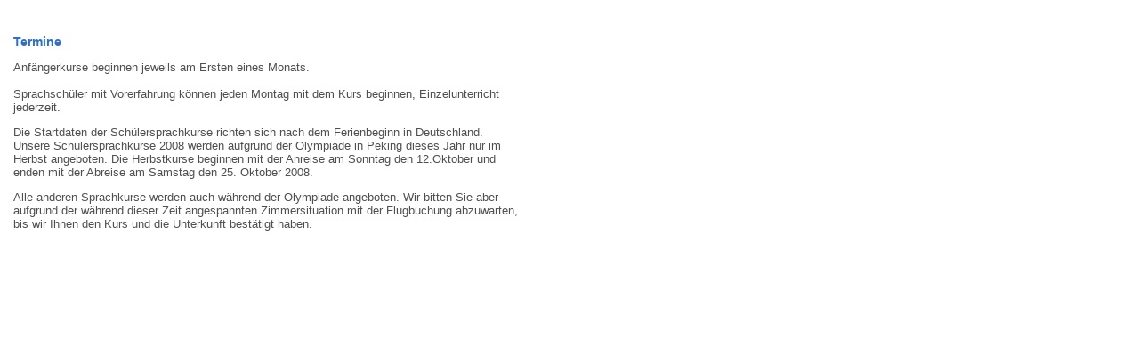

--- FILE ---
content_type: text/html
request_url: http://chinasprachreisen.de/Termine.htm
body_size: 2993
content:
<html>
<head>
<title>Termine</title>
<meta name="author" content="Sotto">
<meta name="generator" content="China Sprachreisen">



<style type="text/css">
<!--
/* HTML-Dokument + scrollbar*/
body {
color:#4F4F4F; background:#FFFFFF; font-size:100.01%; line-height:100.01%; font-family:verdana, sans-serif; margin:0; padding:0;scrollbar-face-color: #000080;

scrollbar-face-color: #CFCFCF;
scrollbar-shadow-color: #92AFEC;
scrollbar-highlight-color: #92AFEC;
scrollbar-3dlight-color: #7AAFF1;
scrollbar-darkshadow-color: #000080;
scrollbar-track-color: #CFCFCF;
scrollbar-arrow-color: #0070C0;
}

/* Tabellen */
table {color:#4F4F4F;font-size: 10px; font-family:arial,sans-serif;}

/* tabellenzellen (td) + Abs�tze (p)*/
td,p { color: #4F4F4F; vertical-align:top; font-size: 13px; }

/* alle Links (a)*/
a {color:#000000; font-size:11px; font-weight:normal; color:#666666; text-decoration:none; }
/* besuchte Links */
a:visited {color:#000000; font-size:11px; font-weight:normal; color:#666666; text-decoration:none; }
/* bei MposeOver */
a:hover {color:#000000; font-size:11px; font-weight:normal; color:#666666; text-decoration:none; }

/* links der Unterklasse "nav" */
/* haben das Attribut class="nav" */
/* Hintergrundfarbe: background, Textfarben:color*/
/* Textausrichtung: text-align:left */

a.mini {color:#000000;clear:both; float:left; text-align:left; font-size:11px; line-height:100.01%; display:block; margin:0px 0px 0px 0; width:100%; border-bottom:1px solid #666666; padding:3px 3px 3px 1px; background:#FFFFFF;font-weight:normal; border-right:8px solid #DFDFDF; color:#666666;  text-decoration:none; }
a.mini:visited {color: #000000; text-decoration:none; font-weight:normal;}
a.mini:hover {background: #6D93E1; color: #FFFFFF; font-weight:normal; text-decoration:none;}

/* �berschrift h1 (h1) */
h1 { color: #2C6ED5; vertical-align:top;font-size: 14px; }


-->
</style>



</head>
<body>

<!-- tabelle inhalt -->
<table height="100%" width="600" border="0" cellspacing="0" cellpadding="15">
<tr><td bgcolor="#FFFFFF" valign="top">
<br>

<h1>Termine</h1>



<p>
Anf�ngerkurse beginnen jeweils am Ersten eines Monats.<br>
<br>

Sprachsch�ler mit Vorerfahrung k�nnen jeden Montag mit dem Kurs beginnen, Einzelunterricht jederzeit.</p>
<p>
Die Startdaten der Sch�lersprachkurse richten sich nach dem Ferienbeginn in Deutschland. Unsere Sch�lersprachkurse 2008 werden aufgrund der Olympiade in Peking dieses Jahr nur im Herbst angeboten. Die Herbstkurse beginnen mit der Anreise am Sonntag den 12.Oktober und enden mit der Abreise am Samstag den 25. Oktober 2008.<br>
<p>
Alle anderen Sprachkurse werden auch w�hrend der Olympiade angeboten. Wir bitten Sie aber aufgrund der w�hrend dieser Zeit angespannten Zimmersituation mit der Flugbuchung abzuwarten, bis wir Ihnen den Kurs und die Unterkunft best�tigt haben.
</p>

</td></tr></table>

<!-- ende tabelle inhalt -->


</body>
</html>




